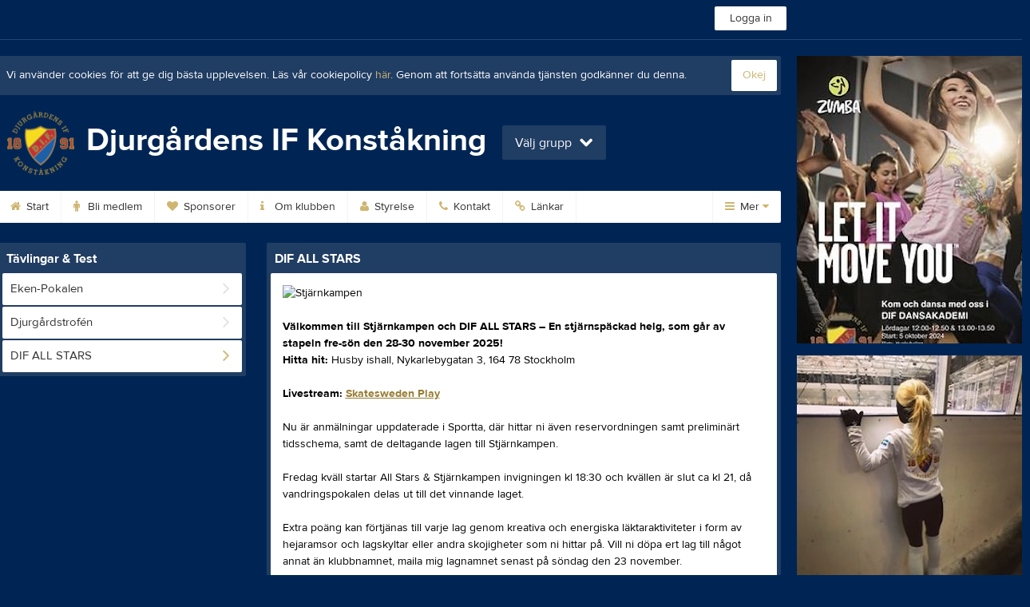

--- FILE ---
content_type: text/html; charset=utf-8
request_url: https://www.difkonstakning.se/Page/443475
body_size: 18640
content:


<!DOCTYPE html>
<!--[if lt IE 9]><html class="no-js oldie"> <![endif]-->
<!--[if IE 9]><html class="no-js ie9"> <![endif]-->
<!--[if gt IE 9]><!-->
<html class="no-js" lang="sv">
<!--<![endif]-->
<head>
    <meta charset="utf-8">
    <meta http-equiv="X-UA-Compatible" content="IE=edge">
    <title>DIF ALL STARS | Djurg&#229;rdens IF Konst&#229;kning</title>
    <meta name="description" content="Djurgårdens IF Konståkning är en idrottsförening för konståkning. Hos oss kan du lära dig åka skridskor och konståkning. Vi erbjuder träning för barn och ungdomar från skridskoskola till Tävlingselit.">
        <meta name="viewport" content="width=1280" />

        <link rel="canonical" href="" />

<!-- Google Tag Manager -->
<script>(function(w,d,s,l,i){w[l]=w[l]||[];w[l].push({'gtm.start':
new Date().getTime(),event:'gtm.js'});var f=d.getElementsByTagName(s)[0],
j=d.createElement(s),dl=l!='dataLayer'?'&l='+l:'';j.async=true;j.src=
'https://www.googletagmanager.com/gtm.js?id='+i+dl;f.parentNode.insertBefore(j,f);
})(window,document,'script','dataLayer','GTM-TVPRTXN');</script>
<!-- End Google Tag Manager -->


<script>
    window.dataLayer = window.dataLayer || [];
    window.dataLayer.push({
        'tracking_path': '/site/sitepage',
        'site_type': 'Club',
        'site_version': 'Gold',
        'site_id': '154336',
        'site_name': 'Djurgårdens IF Konståkning',
        'custom_domain': true,
        'site_user_role': 'Okänd',
        'site_county': 'Stockholms län',
        'site_municipality': 'Stockholms Kommun',
        'site_age': '',
        'site_has_ads': false,

        'club_id': '67921',
        'club_name': 'Djurgårdens IF Konståkning',

        'user_id': '0',
        'user_age': '0',
        'user_logged_in': false,
        'user_has_premium': false,
        'user_is_admin': false,
        'user_is_siteadmin': false,
        'user_is_clubadmin': false,

        'native_partner': '',
        'native_slug': '',

        'event': 'page_view'
    });
</script>

    <!-- Log -->
    <script type="text/javascript">
        var logging = {
            add: function (logData) { this.steps.push(new this.item(logData)); },
            item: function (data) { this.type = data[0]; this.value = data[1]; this.time_ms = new Date().getMilliseconds(); },
            print: function () {
                if (this.steps.length) {
                    if (console.table) { console.table(this.steps); }
                    else { for (var j = 0; j < this.steps.length; j++) { console.log(this.steps[j]); } }
                } else { console.warn('No logging of ads'); }
            },
            steps: []
        };
    </script>

    <!-- DNS-prefetch -->
    <link rel="dns-prefetch" href="https://api.laget.se/" />

    <!-- Fonts -->
    <link rel="preload" as="font" href="https://g-content.laget.se/Public/Font/fontawesome-webfont.woff?v=3.2.1" type="font/woff2" crossorigin />


<style type="text/css">
	@font-face {
	  font-family: 'ProximaNova';
	  src: url('https://g-content.laget.se/Public/Font/2C6B48_7_0.eot');
	  src: url('https://g-content.laget.se/Public/Font/2C6B48_7_0.eot?#iefix') format('embedded-opentype'),
	       url('https://g-content.laget.se/Public/Font/2C6B48_7_0.woff2') format('woff2'),
	       url('https://g-content.laget.se/Public/Font/2C6B48_7_0.woff') format('woff'),
	       url('https://g-content.laget.se/Public/Font/2C6B48_7_0.ttf') format('truetype');
      font-weight: normal;
	  font-style: normal;
	  font-display: fallback;
	}
	@font-face {
	  font-family: 'ProximaNova';
	  src: url('https://g-content.laget.se/Public/Font/2C6B48_8_0.eot');
	  src: url('https://g-content.laget.se/Public/Font/2C6B48_8_0.eot?#iefix') format('embedded-opentype'),
	       url('https://g-content.laget.se/Public/Font/2C6B48_8_0.woff2') format('woff2'),
	       url('https://g-content.laget.se/Public/Font/2C6B48_8_0.woff') format('woff'),
	       url('https://g-content.laget.se/Public/Font/2C6B48_8_0.ttf') format('truetype');
      font-weight: bold;
	  font-style: normal;
	  font-display: fallback;
	}
	@font-face {
		font-family: 'lagetse-sporticons';
		src: url(https://g-content.laget.se/Public/Font/lagetse-sporticons.eot?-ii95m0);
		src: url(https://g-content.laget.se/Public/Font/lagetse-sporticons.eot?#iefix-ii95m0) format('embedded-opentype'),
				 url(https://g-content.laget.se/Public/Font/lagetse-sporticons.woff?-ii95m0) format('woff'),
				 url(https://g-content.laget.se/Public/Font/lagetse-sporticons.ttf?-ii95m0) format('truetype'),
				 url(https://g-content.laget.se/Public/Font/lagetse-sporticons.svg?-ii95m0#lagetse-sporticons) format('svg');
		font-weight: normal;
		font-style: normal;
	}
	@font-face {
		font-family: 'FontAwesome';
		src: url(https://g-content.laget.se/Public/Font/fontawesome-webfont.eot?v=3.2.1);
		src: url(https://g-content.laget.se/Public/Font/fontawesome-webfont.eot?#iefix&amp;v=3.2.1) format('embedded-opentype'),
				 url(https://g-content.laget.se/Public/Font/fontawesome-webfont.woff?v=3.2.1) format('woff'),
				 url(https://g-content.laget.se/Public/Font/fontawesome-webfont.ttf?v=3.2.1) format('truetype'),
				 url(https://g-content.laget.se/Public/Font/fontawesome-webfont.svg#fontawesomeregular?v=3.2.1) format('svg');
		font-weight: normal;
		font-style: normal;
	}
</style>
    <!-- Stylesheets -->
    <!--[if lte IE 9]>
        <link rel="stylesheet" href="https://g-content.laget.se/Public/Css/site-blessed-blessed1-87d8c1d990.css">
        <link rel="stylesheet" href="https://g-content.laget.se/Public/Css/site-blessed-2304e6bde9.css">
    <![endif]-->
    <!--[if gt IE 9]><!-->
    <link rel="stylesheet" href="https://g-content.laget.se/Public/Css/site-3f9f4ea073.css">


<!-- App Settings -->
<meta name="apple-mobile-web-app-capable" content="yes">
<meta name="apple-mobile-web-app-status-bar-style" content="black">
<meta name="apple-mobile-web-app-title" content="Djurg&#229;rdens IF Konst&#229;kning">
<meta name="format-detection" content="telephone=no">

<!-- App Icons -->
<link rel="apple-touch-icon" href="https://az729104.cdn.laget.se/emblem_10289097.png;width=462;height=462;paddingWidth=25;bgColor=002554;mode=pad;scale=both;anchor=middlecenter" />
<link rel="apple-touch-icon" sizes="72x72" href="https://az729104.cdn.laget.se/emblem_10289097.png;width=58;height=58;paddingWidth=7;bgColor=002554;mode=pad;scale=both;anchor=middlecenter" />
<link rel="apple-touch-icon" sizes="114x114" href="https://az729104.cdn.laget.se/emblem_10289097.png;width=84;height=84;paddingWidth=15;bgColor=002554;mode=pad;scale=both;anchor=middlecenter" />

<!--Ms application -->
<meta name="msapplication-TileColor" content="002554">
<meta name="msapplication-square150x150logo" content="https://az729104.cdn.laget.se/emblem_10289097.png;width=120;height=120;paddingWidth=15;bgColor=002554;mode=pad;scale=both;anchor=middlecenter">
<meta name="msapplication-square310x310logo" content="https://az729104.cdn.laget.se/emblem_10289097.png;width=270;height=270;paddingWidth=20;bgColor=002554;mode=pad;scale=both;anchor=middlecenter">
<meta name="msapplication-square70x70logo" content="https://az729104.cdn.laget.se/emblem_10289097.png;width=56;height=56;paddingWidth=7;bgColor=002554;mode=pad;scale=both;anchor=middlecenter">
<meta name="msapplication-TileImage" content="https://az729104.cdn.laget.se/emblem_10289097.png;width=84;height=84;paddingWidth=15;bgColor=002554;mode=pad;scale=both;anchor=middlecenter"><!-- Facebook Pixel Code -->
<script>
    !function (f, b, e, v, n, t, s) {
        if (f.fbq) return; n = f.fbq = function () {
            n.callMethod ?
            n.callMethod.apply(n, arguments) : n.queue.push(arguments)
        };
        if (!f._fbq) f._fbq = n; n.push = n; n.loaded = !0; n.version = '2.0';
        n.queue = []; t = b.createElement(e); t.async = !0;
        t.src = v; s = b.getElementsByTagName(e)[0];
        s.parentNode.insertBefore(t, s)
    }(window, document, 'script', 'https://connect.facebook.net/en_US/fbevents.js');
</script>
<noscript>
    </noscript>
<!-- End Facebook Pixel Code --><link rel="shortcut icon" href="https://az729104.cdn.laget.se/emblem_10289097.png;width=480;height=480;paddingWidth=16;mode=pad;scale=both;anchor=middlecenter"><script>
    var laget = {"config":{"pathToContent":"//g-content.laget.se/","topDomain":"laget.se","facebookAppId":"596040907085228","cookieDomain":".laget.se","adyen":{"clientKey":"live_NVO6FDCAH5A2JCHR7JPVWN4SLMHMRAYF"},"pss":{"api":"https://pss-api.laget.se/api"}},"site":{"id":154336,"name":"Djurgårdens IF Konståkning","registered":"2022-09-12","sport":"","sportId":null,"county":"Stockholms län","delete_status":0,"version":"Gold","type":"Club","part_of_site":"Site","is_mobile_view":false,"url_name":"difkonstakning","url_full":"//www.difkonstakning.se/","social_media":{"instagram":{"username":"dif_konstakning","hashtag":null,"feed_for_username":true,"feed_for_hashtag":false}},"domain":"difkonstakning.se"},"user":{"is_loggedin":false},"appMetadata":{"is_releasemode":true},"isMobile":false,"isAppRequest":false,"features":{"associationRegister":true},"components":{},"language":{"Name":"laget.se","DefaultLanguage":"sv","CountryCode":752,"Uri":"https://www.laget.se","Domain":"laget.se","DefaultCurrencyCode":{"Code":"SEK","Number":752},"ZendeskLanguage":"sv"},"urls":{"img":"https://laget001.blob.core.windows.net","cdn":"https://az316141.cdn.laget.se","image":"https://az729104.cdn.laget.se","api":"https://api.laget.se/","clublogo":"https://az729104.cdn.laget.se/emblem_","cookieDomain":".laget.se","adminUrl":"https://admin.laget.se/","authUrl":"https://auth.laget.se/","domainUrl":"https://www.difkonstakning.se","publicSite":"https://www.laget.se/","securePublicSite":"https://www.laget.se/"}}
    if (top.location !== self.location) top.location = self.location.href;
</script>




    




<style type="text/css" media="screen">
    html{
      background-color: #002554;
    }
      
      .backgroundImage {
        background-color: #002554;
        background-image: url(https://az316141.cdn.laget.se/11765764.jpeg);
       }
      



    a {
        color: #cfb571;
	}
    a:hover { /* Helst lite mörkare på hover */
        color: #C0A662;
    }

    /* Color 1 */
    .color1Text, a:hover .color1Text--outerHover, .color1Text--hover:hover, .is-active .color1Text--outerActive {
        color: #cfb571 !important;
    }
    .color1Background {
        background-color: #cfb571 !important;
    }
    .color1Background--hover {
        background-color: #cfb571 !important;
    }
    .color1Background--hover:hover {
        background-color: #C0A662 !important;
    }

    /* Color 2 */
    .color2Text, a:hover .color2Text--outerHover, .color2Text--hover:hover, .is-active .color2Text--outerActive {
        color: #cfb571 !important;
    }
    .color2Background {
        background-color: #cfb571 !important;
    }
    .color2Background--hover {
        background-color: #cfb571 !important;
    }
    .color2Background--hover:hover {
        background-color: #C0A662 !important;
    }

    /* Color 2 - exeption for userbar */
    .header .color2Text, .header .color2Text--outerHover, .header .is-active .color2Text--outerActive {
        color: #ccc !important;
    }

    /* Color 3 */
    .color3Text, a:hover .color3Text--outerHover, .color3Text--hover:hover, .is-active .color3Text--outerActive {
        color: #cfb571 !important;
    }
    .color3Background {
        background-color: #cfb571 !important;
    }

    .color3Background--hover {
        background-color: #cfb571 !important;
    }
    .color3Background--hover:hover {
        background-color: #C0A662 !important;
    }

    .link-color a {
        color: #987C33;
    }

    .link-color--underline a {
        color: #987C33;
        text-decoration: underline;
    }

    .link-color a:hover {
        color: #5E4D1F;
    }

    .link-color--underline a:hover {
        color: #5E4D1F;
        text-decoration: underline !important;
    }

    .checkbox--teamcolor {
        background-color: #cfb571;
      border-color: #cfb571;
    }

    .checkbox--teamcolor.checked {
        background-color: #cfb571;
    }

    .fallbackImage {
        background-image: url('https://g-content.laget.se/Public/Images/fallback.png');
        background-color: #cfb571;
    }


</style><!-- Scripts for relevant/execute media -->
<script async src="https://securepubads.g.doubleclick.net/tag/js/gpt.js"></script>
<script async src="https://executemedia-cdn.relevant-digital.com/static/tags/65c0e772aad9e4ba01d6dddc.js"></script>
<script>
    window.googletag = window.googletag || { cmd: [] };

    function getCookie(cname) {
        var name = cname + '=';
        var ca = document.cookie.split(';');
        for (var i = 0; i < ca.length; i++) {
            var c = ca[i];
            while (c.charAt(0) == ' ') {
                c = c.substring(1);
            }
            if (c.indexOf(name) == 0) {
                return c.substring(name.length, c.length);
            }
        }
        return false;
    }

    var typeOfAds = parseInt(getCookie('typeOfAds'));
    var requestNonPersonalizedAds = (typeOfAds === 1) ? true : false;

    if (typeof __tcfapi == 'undefined') {
        requestNonPersonalizedAds = true;
        typeOfAds = 1;
    }

    googletag.cmd.push(function () {
        googletag.pubads()
            .setTargeting("Sport", "")
            .setTargeting("Age", "")
            .setTargeting("Gender", "")
            .setTargeting("Community", "180")
            .setTargeting("County", "1")
            .setTargeting("Country", "SE")
            .setTargeting("SiteType", "3")
            .setTargeting("ClubName", "Djurgårdens IF Konståkning")
            .setTargeting("UserCat", "0")
            .setTargeting("UserGender", "")
            .setTargeting("Page", "SitePage")
            .setTargeting("IsInApp", "false");
        googletag.pubads().enableSingleRequest();
        googletag.pubads().setCentering(true);
        googletag.pubads().setPrivacySettings({ nonPersonalizedAds: requestNonPersonalizedAds });
    });

    (function loadAds() {
        window.relevantDigital = window.relevantDigital || {};
        relevantDigital.cmd = relevantDigital.cmd || [];
        relevantDigital.cmd.push(function () {
            relevantDigital.loadPrebid({
                googletagCalls: {
                    defineSlot: function (adUnitPath, size, divId) {
                        return googletag.defineSlot(adUnitPath, size, divId);
                    },
                    refresh: function (slot) {
                        return googletag.pubads().refresh(slot);
                    }
                },
                configId: '65c0efd867db621c7ed6dde6', //Id of fake Programmatic configuration
                manageAdserver: true, //use relevant yield to deliver GAM paths
                collapseEmptyDivs: true,
                collapseBeforeAdFetch: false,
                noGpt: true, //set to true when gpt is present on page.
                allowedDivIds: null, // set to an array to only load certain <div>s, example - ["divId1", "divId2"]
                noSlotReload: false,
                delayedAdserverLoading: true, //start auction before gpt = speed.
            });
        });
    })();
</script>
<!-- End Scripts for relevant media -->

    <script src="https://g-content.laget.se/Public/Scripts/vendor/lazysizes.min.js" async></script>
    <script>
        //lazy load for background images:
        document.addEventListener('lazybeforeunveil', function (e) {
            var bg = e.target.getAttribute('data-bg');
            if (bg) {
                e.target.style.backgroundImage = 'url(' + bg + ')';
            }
        });
    </script>


    <meta property="og:title" content="DIF ALL STARS">
    <meta property="og:type" content="article">
    <meta property="og:url" content="https://www.difkonstakning.se/Page/443475">
    <meta property="og:site_name" content="Djurg&#229;rdens IF Konst&#229;kning">
    <meta property="og:description" content="V&#228;lkommen till Stj&#228;rnkampen och DIF ALL STARS – En stj&#228;rnsp&#228;ckad helg, som g&#229;r av stapeln fre-s&#246;n den 28-30 november 2025! Hitta hit: Husby ishall, Nykarlebygatan 3, 164 78 StockholmLivestream: Skatesweden Play Nu &#228;r anm&#228;lningar uppdaterade i Sportta, d&#228;r hittar ni &#228;ven reservordningen samt prelimin&#228;rt tidsschema, samt de deltagande lagen till Stj&#228;rnkampen.&#160;Fredag kv&#228;ll startar All Stars &amp; Stj&#228;rnkampen invigningen kl 18:30 och kv&#228;llen &#228;r slut ca kl 21, d&#229; vandringspokalen delas ut till det vinnande laget.&#160;Extra po&#228;ng kan f&#246;rtj&#228;nas till varje lag genom kreativa och energiska l&#228;ktaraktiviteter i form av hejaramsor och lagskyltar eller andra skojigheter som ni hittar p&#229;. Vill ni d&#246;pa ert lag till n&#229;got annat &#228;n klubbnamnet, maila mig lagnamnet senast p&#229; s&#246;ndag den 23 november.&#160;Fredagen den 28 november kl. 18:15–21:30 bjuder Djurg&#229;rdens IF Konst&#229;kning in till Stj&#228;rnkampen – en gl&#228;djefylld lagt&#228;vling d&#228;r det g&#228;ller att tillsammans som lag samla flest stj&#228;rnor.V&#229;ra stj&#228;rndomare, Alexander Majorov och Anita &#214;stlund, sprider b&#229;de energi och inspiration n&#228;r de guidar oss genom kv&#228;llen och sprider stj&#228;rnglans till b&#229;de deltagare och publik.Det lag som samlar flest stj&#228;rnor under kv&#228;llen vinner – och tar hem vandringspokalen!Information:•	Ett lag ska best&#229; av minst 4 deltagare.•	Antalet lag beror p&#229; hur m&#229;nga f&#246;reningar och &#229;kare som anm&#228;ler sig.•	Vid m&#229;nga deltagare f&#246;rdelas platserna mellan de anm&#228;lda f&#246;reningarna och reservlista uppr&#228;ttas.Stj&#228;rnkampen handlar inte bara om att t&#228;vla – utan om att vara delaktig i den gemenskap och gl&#228;dje som konst&#229;kning skapar och st&#229;r f&#246;r och heja p&#229; varandra! Tillsammans sprider vi stj&#228;rnglans p&#229; och utanf&#246;r isen och vi vill lyfta fram m&#229;ngfald, konst&#229;kningsgl&#228;dje och v&#229;r mission att konst&#229;kning &#228;r f&#246;r alla.Under samma helg, l&#246;rdag till s&#246;ndag, g&#229;r &#228;ven DIF ALL STARS, system 2-t&#228;vling, av stapeln.Anm&#228;lan &#228;r nu st&#228;ngd och t&#228;vlingen &#228;r full. Endast prioriterade klasser kommer att kunna starta under helgen och inom dessa meddelar vi under helgen vilka som har f&#229;tt plats och vilka som blir reserv. Vi utkommer med deltagarlista samt prelimin&#228;rt schema n&#229;gon g&#229;ng under helgen 15-16 november. Vi ser fram emot en helg fylld med laganda, gl&#228;dje och massor av glittrande stj&#228;rnor - V&#228;lkommen till Stj&#228;rnkampen och DIF ALL STARS 2025!Mer information om Stj&#228;rnkampen h&#228;r.Viktig information: Det &#228;r inte till&#229;tet att ta med v&#228;skor som &#228;r st&#246;rre &#228;n 40x40x20cm (h&#246;jd x bredd x djup) in p&#229; den offentliga tillst&#228;llningen. V&#228;skor som &#228;r till&#229;tna ska kontrolleras innan bes&#246;karen g&#229;r in p&#229; tillst&#228;llningen.&#197;karna f&#229;r medta v&#228;ska med utrustning in i omkl&#228;dningsrummet men inte upp p&#229; l&#228;ktaren.PROGRAMFredag 28 nov18.15-21.00 Stj&#228;rnkampenL&#246;rdag 29 nov9.00 T&#228;vlingar12:10 ca Uppvisning &#197;kare fr&#229;n Djurg&#229;rdens IF Konst&#229;kning: 1. Maral2. Michelle&#197;kare fr&#229;n Skating &amp; Dance Academy:1. Sofia Palmqvist2. Ester Norlander3. Lilly Norlander13.00-18.00 T&#228;vlingarS&#246;ndag 30 nov9.00 T&#228;vlingar12:25 UppvisningDIF Konst&#229;knings &#229;kare: Alice LiNacka TK &#229;kare:Team Crystal (basic novice)Team Caprice (advanced novice)13.00-17.00 T&#228;vlingarVarmt v&#228;lkomna alla deltagare, tr&#228;nare och st&#246;ttande f&#246;r&#228;ldrar, sl&#228;kt och v&#228;nner att komma till Husby ishall och v&#228;rma er och heja p&#229; &#229;karna till en god fika!INSTAGRAM: F&#246;lj t&#228;vlingarna via hashtagg #difallstars p&#229; instagram dif_konstakning Vi tackar v&#229;ra partners: Gudrun Sj&#246;d&#233;nHygiene of Sweden, Loop Sport, Monkids, Ioaku, Indy BeautyMore Print AB, Stockholm Stad, Stockholms Konst&#229;kningsf&#246;rbund, Svenska Konst&#229;kningsf&#246;rbundet.">
    <meta property="og:image" content="https://az729104.cdn.laget.se/emblem_10289097.png;width=1170;height=600;paddingWidth=15;bgColor=002554;mode=pad;scale=both;anchor=middlecenter" />
    
    

    <script>var AC_FL_RunContent = 0;</script>
</head>



<body class="becks gold has-sidebar not-member has-followPush site-dark has-becksTour">
<!-- Google Tag Manager (noscript) -->
<noscript>
    <iframe src="https://www.googletagmanager.com/ns.html?id=GTM-TVPRTXN"
            height="0" width="0" style="display:none;visibility:hidden"></iframe>
</noscript>
<!-- End Google Tag Manager (noscript) -->


        <div class="backgroundImage"></div>


<div class="header">

<div class="header-login">
    <div class="userbar">
        <div class="userbar__outer">
            <div class="userbar__container">
                <a class="float--left userbar__logo hidden--mobile" href="https://www.laget.se/">
                    <img height="32" src="https://az729104.cdn.laget.se/laget-logo.png;height=32;mode=max;scale=both;anchor=middlecenter" srcset="https://az729104.cdn.laget.se/laget-logo.png;height=64;mode=max;scale=both;anchor=middlecenter" />
                </a>
                <img class="userbar__logo--shield js-userbar-item" height="32" src="https://az729104.cdn.laget.se/laget-shield.png;height=32;mode=max;scale=both;anchor=middlecenter" srcset="https://az729104.cdn.laget.se/laget-shield.png;height=64;mode=max;scale=both;anchor=middlecenter" />
                <div class="loginForm">
                    <a class="loginForm__submit js-loginoverlay-btn">
                        <span class="loginForm__submitText">Logga in</span>
                    </a>
                </div>
            </div>
        </div>
    </div>
</div>
</div>


<div id="popover-follow" class="modalWhite padding--extra laget-popover" laget-popover-position="center" laget-popover-userscrollwrapper="true">
    <div class="modalWhite__header marginTop">
        <a class="modalWhite__close text--muted" laget-popover-close>Avbryt</a>
        <div>
            <div class="clubLogo normal" style="height: 80px; width:80px;margin:auto;"><div class="clubLogoHelper" style="background-image: url(https://az729104.cdn.laget.se/emblem_10289097.png;width=80;height=80;mode=max;scale=both;anchor=middlecenter);"></div></div><div class="clubLogo retina" style="height: 80px; width:80px;margin:auto;"><div class="clubLogoHelper" style="background-image: url(https://az729104.cdn.laget.se/emblem_10289097.png;width=160;height=160;mode=max;scale=both;anchor=middlecenter);"></div></div>
        </div>
    </div>
    <div id="js-followPush-step-1" class="modalWhite__content align--center">
        <div class="marginBottom--large">
            <div class="modalWhite__title color1Text">Börja följ</div>
            <p class="modalWhite__subTitle text--muted">Fyll i din e-postadress för gratis uppdateringar om <span class='text--noWrap'>Djurg&#229;rdens IF Konst&#229;kning</span></p>
        </div>
        <div class="maxWidth--300 js-followPush-emailInputContainer">
            <label class="form__label">E-post</label>
            <input class="form__input js-followPush-emailInput" type="email" placeholder="Ex. emma.nilsson@gmail.com" laget-validation-required />
            <a class="button color1Background--hover marginTop--large marginBottom--medium" onclick="laget.components.followPusher.tryFollowCurrentSite();">Följ</a>
        </div>
    </div>
    <div id="js-followPush-step-2" class="modalWhite__content align--center is-hidden">
        <div class="marginBottom--large">
            <div class="modalWhite__title color1Text">Följer redan</div>
            <p class="modalWhite__subTitle text--muted">Du är redan följare. Får du inga mejl kan du redigera dina Notisinställningar under Mina uppgifter.</p>
        </div>
        <a class="button--large color1Background--hover" laget-popover-close>Okej</a>
    </div>
    <div id="js-followPush-step-3" class="modalWhite__content align--center is-hidden">
        <div class="marginBottom--large">
            <div class="modalWhite__title color1Text">Nästan klart</div>
            <p class="modalWhite__subTitle text--muted">Klicka på bekräftelselänken i det mejl vi skickat dig för att börja ta emot uppdateringar från Djurg&#229;rdens IF Konst&#229;kning.</p>
        </div>
        <a class="button--large color1Background--hover marginBottom--large" laget-popover-close>Stäng</a>
    </div>
</div>
<div class="stickyFollow">
    <div class="stickyFollow__inner">
        <div class="stickyFollow__contentHolder">
            <span class="stickyFollow__clubLogo">
                <div class="clubLogo normal" style="height: 28px; width:28px;margin:auto;"><div class="clubLogoHelper" style="background-image: url(https://az729104.cdn.laget.se/emblem_10289097.png;width=28;height=28;mode=max;scale=both;anchor=middlecenter);"></div></div><div class="clubLogo retina" style="height: 28px; width:28px;margin:auto;"><div class="clubLogoHelper" style="background-image: url(https://az729104.cdn.laget.se/emblem_10289097.png;width=56;height=56;mode=max;scale=both;anchor=middlecenter);"></div></div>
            </span>
            <div class="stickyFollow__textWrapper">
                <p class="text--bold stickyFollow__name color1Text">Djurg&#229;rdens IF Konst&#229;kning</p>
                <span class="text--muted stickyFollow__text">Följ oss för uppdateringar</span>
            </div>
        </div>
        <div class="stickyFollow__button color1Background--hover js-followPush-button" onclick="laget.components.followPusher.tryFollowCurrentSite();">Följ</div>
        <div class="stickyFollow__button color1Background--hover js-followPush-isFollowingButton is-hidden">Följer</div>
    </div>
</div>



    





<div class="container-layout ">
    <div class="container">
    <div class="cookiePush box padding--slim">
        <div class="cookiePush__inner">
            <p class="cookiePush__text float--left">Vi använder cookies för att ge dig bästa upplevelsen. Läs vår cookiepolicy <a href='/Cookies.html'>här</a>. Genom att fortsätta använda tjänsten godkänner du denna.</p>
            <div id="js-acceptCookies-button" class="button--medium cookiePush__button color1Text">Okej</div>
        </div>
    </div>

    <style>
        .sef-topbar-widget {
            margin-top: 20px;
        }
    </style>






<div class="siteName">
    <div class="siteName__inner">
        <div id="js-becksTour-emblem" class="siteName__emblem"><div class="clubLogo normal" style="height: 80px; width:95px;margin:auto;"><div class="clubLogoHelper" style="background-image: url(https://az729104.cdn.laget.se/emblem_10289097.png;width=95;height=80;mode=max;scale=both;anchor=middlecenter);"></div></div><div class="clubLogo retina" style="height: 80px; width:95px;margin:auto;"><div class="clubLogoHelper" style="background-image: url(https://az729104.cdn.laget.se/emblem_10289097.png;width=190;height=160;mode=max;scale=both;anchor=middlecenter);"></div></div></div>
        
        <div class="siteName__titleWrapper">
            <div class="siteName__title">
                <span class="siteName__titleInner squishy__header">
                    Djurg&#229;rdens IF Konst&#229;kning
                </span>
            </div>
        </div>

        
    </div>

    


<div class=siteName__teamPicker>
        <div id="js-header-teamsbutton" laget-popover-trigger='#popover-teams' class="teamsPopover__button has-teamPicker" onclick="_gaq.push(['_trackEvent', 'Team picker', 'Open', 'Has more teams']);">
                <small class="teamsPopover__buttonText">Välj grupp</small>
            <i class="icon-chevron-down"></i>
        </div>
</div>
        <div class="siteName__upcoming hidden--mobile" id="js-header-upcoming">

        </div>
</div>

<div class="teamsPopover laget-popover" id="popover-teams" laget-popover-sticky="false">
    <div laget-popover-arrow></div>
    <div class="teamsPopover__container">


        <div class="teamsPopover__header clearfix">
            <div class="teamsPopover__emblem"><div class="clubLogo normal" style="height: 60px; width:60px;margin:auto;"><div class="clubLogoHelper" style="background-image: url(https://az729104.cdn.laget.se/emblem_10289097.png;width=60;height=60;mode=max;scale=both;anchor=middlecenter);"></div></div><div class="clubLogo retina" style="height: 60px; width:60px;margin:auto;"><div class="clubLogoHelper" style="background-image: url(https://az729104.cdn.laget.se/emblem_10289097.png;width=120;height=120;mode=max;scale=both;anchor=middlecenter);"></div></div></div>
            <div class="teamsPopover__name">
                <span class="teamsPopover__nameInner color1Text squishy__teamspopover">Djurg&#229;rdens IF Konst&#229;kning</span>
            </div>
        </div>

        <ul class="teamsPopover__list">
                <li class="teamsPopover__itemOuter">

                    <a class="teamsPopover__itemInner" href="https://www.laget.se/difkonstakning">
                        <span class="teamsPopover__icon--house color2Text"><i class="icon-home"></i></span>
                        <div class="teamsPopover__textOuter">
                            <div class="teamsPopover__textInner">
                                <span class="label teamsPopover__number float--right">Klubbsida</span>
                                <span class="teamsPopover__title color1Text">Djurg&#229;rdens IF Konst&#229;kning</span>
                            </div>
                        </div>
                    </a>
                </li>

                    <li class="teamsPopover__itemOuter">
                    </li>
                    <li class="teamsPopover__itemOuter">
                            <a class="teamsPopover__itemInner" data-latoggle-trigger="#96631">
                                <span class="teamsPopover__icon--group">Visa <i class="icon-chevron-down"></i></span>
                                <div class="teamsPopover__textOuter">
                                    <div class="teamsPopover__textInner">
                                        <span class="label teamsPopover__number float--right">17 sidor</span>
                                        <span class="teamsPopover__title color1Text">Forts&#228;ttning</span>
                                    </div>
                                </div>
                            </a>
                            <ul id="96631" class="popoverList--accordion">
                                    <li class="teamsPopover__listItemOuter">
                                        <a class="teamsPopover__listItemInner color1Text--hover" href="https://www.laget.se/difkonstakning-Konstakning-Elit2526">
                                            <span class="teamsPopover__listItemIcon"><i class="icon-angle-right "></i></span>
                                            <span class="popoverList__teamName">Elit 25/26</span>
                                        </a>
                                    </li>
                                    <li class="teamsPopover__listItemOuter">
                                        <a class="teamsPopover__listItemInner color1Text--hover" href="https://www.laget.se/difkonstakning-Konstakning-AN12526">
                                            <span class="teamsPopover__listItemIcon"><i class="icon-angle-right "></i></span>
                                            <span class="popoverList__teamName">AN1 25/26</span>
                                        </a>
                                    </li>
                                    <li class="teamsPopover__listItemOuter">
                                        <a class="teamsPopover__listItemInner color1Text--hover" href="https://www.laget.se/difkonstakning-Konstakning-AN22526">
                                            <span class="teamsPopover__listItemIcon"><i class="icon-angle-right "></i></span>
                                            <span class="popoverList__teamName">AN2 25/26</span>
                                        </a>
                                    </li>
                                    <li class="teamsPopover__listItemOuter">
                                        <a class="teamsPopover__listItemInner color1Text--hover" href="https://www.laget.se/difkonstakning-Konstakning-AN2526">
                                            <span class="teamsPopover__listItemIcon"><i class="icon-angle-right "></i></span>
                                            <span class="popoverList__teamName">AN 25/26</span>
                                        </a>
                                    </li>
                                    <li class="teamsPopover__listItemOuter">
                                        <a class="teamsPopover__listItemInner color1Text--hover" href="https://www.laget.se/difkonstakning-Konstakning-IN1">
                                            <span class="teamsPopover__listItemIcon"><i class="icon-angle-right "></i></span>
                                            <span class="popoverList__teamName">IN1 25/26</span>
                                        </a>
                                    </li>
                                    <li class="teamsPopover__listItemOuter">
                                        <a class="teamsPopover__listItemInner color1Text--hover" href="https://www.laget.se/difkonstakning-Konstakning-IN22526">
                                            <span class="teamsPopover__listItemIcon"><i class="icon-angle-right "></i></span>
                                            <span class="popoverList__teamName">IN2 25/26</span>
                                        </a>
                                    </li>
                                    <li class="teamsPopover__listItemOuter">
                                        <a class="teamsPopover__listItemInner color1Text--hover" href="https://www.laget.se/difkonstakning-Konstakning-C12526">
                                            <span class="teamsPopover__listItemIcon"><i class="icon-angle-right "></i></span>
                                            <span class="popoverList__teamName">C1 25/26</span>
                                        </a>
                                    </li>
                                    <li class="teamsPopover__listItemOuter">
                                        <a class="teamsPopover__listItemInner color1Text--hover" href="https://www.laget.se/difkonstakning-Konstakning-Lila2526">
                                            <span class="teamsPopover__listItemIcon"><i class="icon-angle-right "></i></span>
                                            <span class="popoverList__teamName">Lila 25/26</span>
                                        </a>
                                    </li>
                                    <li class="teamsPopover__listItemOuter">
                                        <a class="teamsPopover__listItemInner color1Text--hover" href="https://www.laget.se/difkonstakning-Konstakning-ROD2526">
                                            <span class="teamsPopover__listItemIcon"><i class="icon-angle-right "></i></span>
                                            <span class="popoverList__teamName">R&#214;D 25/26</span>
                                        </a>
                                    </li>
                                    <li class="teamsPopover__listItemOuter">
                                        <a class="teamsPopover__listItemInner color1Text--hover" href="https://www.laget.se/difkonstakning-Konstakning-Gul2526">
                                            <span class="teamsPopover__listItemIcon"><i class="icon-angle-right "></i></span>
                                            <span class="popoverList__teamName">Gul 25/26</span>
                                        </a>
                                    </li>
                                    <li class="teamsPopover__listItemOuter">
                                        <a class="teamsPopover__listItemInner color1Text--hover" href="https://www.laget.se/difkonstakning-Konstakning-Rosa2526">
                                            <span class="teamsPopover__listItemIcon"><i class="icon-angle-right "></i></span>
                                            <span class="popoverList__teamName">Rosa 25/26</span>
                                        </a>
                                    </li>
                                    <li class="teamsPopover__listItemOuter">
                                        <a class="teamsPopover__listItemInner color1Text--hover" href="https://www.laget.se/difkonstakning-Konstakning-Lagergrupp1">
                                            <span class="teamsPopover__listItemIcon"><i class="icon-angle-right "></i></span>
                                            <span class="popoverList__teamName">L&#228;ger grupp 1</span>
                                        </a>
                                    </li>
                                    <li class="teamsPopover__listItemOuter">
                                        <a class="teamsPopover__listItemInner color1Text--hover" href="https://www.laget.se/difkonstakning-Konstakning-Lagergrupp2">
                                            <span class="teamsPopover__listItemIcon"><i class="icon-angle-right "></i></span>
                                            <span class="popoverList__teamName">L&#228;ger grupp 2</span>
                                        </a>
                                    </li>
                                    <li class="teamsPopover__listItemOuter">
                                        <a class="teamsPopover__listItemInner color1Text--hover" href="https://www.laget.se/difkonstakning-Konstakning-Lagergrupp3">
                                            <span class="teamsPopover__listItemIcon"><i class="icon-angle-right "></i></span>
                                            <span class="popoverList__teamName">L&#228;ger grupp 3</span>
                                        </a>
                                    </li>
                                    <li class="teamsPopover__listItemOuter">
                                        <a class="teamsPopover__listItemInner color1Text--hover" href="https://www.laget.se/difkonstakning-Konstakning-Lagergrupp4">
                                            <span class="teamsPopover__listItemIcon"><i class="icon-angle-right "></i></span>
                                            <span class="popoverList__teamName">L&#228;ger grupp 4</span>
                                        </a>
                                    </li>
                                    <li class="teamsPopover__listItemOuter">
                                        <a class="teamsPopover__listItemInner color1Text--hover" href="https://www.laget.se/difkonstakning-Konstakning-Lagergrupp5">
                                            <span class="teamsPopover__listItemIcon"><i class="icon-angle-right "></i></span>
                                            <span class="popoverList__teamName">L&#228;ger grupp 5</span>
                                        </a>
                                    </li>
                                    <li class="teamsPopover__listItemOuter">
                                        <a class="teamsPopover__listItemInner color1Text--hover" href="https://www.laget.se/difkonstakning-Konstakning-Lagergrupp6">
                                            <span class="teamsPopover__listItemIcon"><i class="icon-angle-right "></i></span>
                                            <span class="popoverList__teamName">L&#228;ger grupp 6</span>
                                        </a>
                                    </li>
                            </ul>
                    </li>
                    <li class="teamsPopover__itemOuter">
                            <a class="teamsPopover__itemInner" data-latoggle-trigger="#96641">
                                <span class="teamsPopover__icon--group">Visa <i class="icon-chevron-down"></i></span>
                                <div class="teamsPopover__textOuter">
                                    <div class="teamsPopover__textInner">
                                        <span class="label teamsPopover__number float--right">19 sidor</span>
                                        <span class="teamsPopover__title color1Text">Skridskoskola</span>
                                    </div>
                                </div>
                            </a>
                            <ul id="96641" class="popoverList--accordion">
                                    <li class="teamsPopover__listItemOuter">
                                        <a class="teamsPopover__listItemInner color1Text--hover" href="https://www.laget.se/difkonstakning-Danssport-LilaIN1IN22526">
                                            <span class="teamsPopover__listItemIcon"><i class="icon-angle-right "></i></span>
                                            <span class="popoverList__teamName">Lila IN1 IN2 25/26</span>
                                        </a>
                                    </li>
                                    <li class="teamsPopover__listItemOuter">
                                        <a class="teamsPopover__listItemInner color1Text--hover" href="https://www.laget.se/difkonstakning-Konstakning-SkskHusbyHT-25TorLor">
                                            <span class="teamsPopover__listItemIcon"><i class="icon-angle-right "></i></span>
                                            <span class="popoverList__teamName">Sksk Husby HT-25 Tor / L&#246;r</span>
                                        </a>
                                    </li>
                                    <li class="teamsPopover__listItemOuter">
                                        <a class="teamsPopover__listItemInner color1Text--hover" href="https://www.laget.se/difkonstakning-Konstakning-SkskHusbyHT-25Tisdagar">
                                            <span class="teamsPopover__listItemIcon"><i class="icon-angle-right "></i></span>
                                            <span class="popoverList__teamName">Sksk Husby HT-25 Tisdagar</span>
                                        </a>
                                    </li>
                                    <li class="teamsPopover__listItemOuter">
                                        <a class="teamsPopover__listItemInner color1Text--hover" href="https://www.laget.se/difkonstakning-Konstakning-SkskZinkenHT-25">
                                            <span class="teamsPopover__listItemIcon"><i class="icon-angle-right "></i></span>
                                            <span class="popoverList__teamName">Sksk Zinken HT-25 Tisdag</span>
                                        </a>
                                    </li>
                                    <li class="teamsPopover__listItemOuter">
                                        <a class="teamsPopover__listItemInner color1Text--hover" href="https://www.laget.se/difkonstakning-Konstakning-SkskZinkenHT-25Sondag">
                                            <span class="teamsPopover__listItemIcon"><i class="icon-angle-right "></i></span>
                                            <span class="popoverList__teamName">Sksk Zinken HT-25 S&#246;ndag</span>
                                        </a>
                                    </li>
                                    <li class="teamsPopover__listItemOuter">
                                        <a class="teamsPopover__listItemInner color1Text--hover" href="https://www.laget.se/difkonstakning-Konstakning-ZinkenUngdom2526">
                                            <span class="teamsPopover__listItemIcon"><i class="icon-angle-right "></i></span>
                                            <span class="popoverList__teamName">Zinken Ungdom 25/26</span>
                                        </a>
                                    </li>
                                    <li class="teamsPopover__listItemOuter">
                                        <a class="teamsPopover__listItemInner color1Text--hover" href="https://www.laget.se/difkonstakning-Konstakning-ZinkenFortsattning2526">
                                            <span class="teamsPopover__listItemIcon"><i class="icon-angle-right "></i></span>
                                            <span class="popoverList__teamName">Zinken Forts Vit 25/26</span>
                                        </a>
                                    </li>
                                    <li class="teamsPopover__listItemOuter">
                                        <a class="teamsPopover__listItemInner color1Text--hover" href="https://www.laget.se/difkonstakning-Konstakning-ESN1VT25">
                                            <span class="teamsPopover__listItemIcon"><i class="icon-angle-right "></i></span>
                                            <span class="popoverList__teamName">ESN 1 VT 25</span>
                                        </a>
                                    </li>
                                    <li class="teamsPopover__listItemOuter">
                                        <a class="teamsPopover__listItemInner color1Text--hover" href="https://www.laget.se/difkonstakning-Konstakning-ESN2VT25">
                                            <span class="teamsPopover__listItemIcon"><i class="icon-angle-right "></i></span>
                                            <span class="popoverList__teamName">ESN 2 VT 25</span>
                                        </a>
                                    </li>
                                    <li class="teamsPopover__listItemOuter">
                                        <a class="teamsPopover__listItemInner color1Text--hover" href="https://www.laget.se/difkonstakning-Konstakning-Husby25-1">
                                            <span class="teamsPopover__listItemIcon"><i class="icon-angle-right "></i></span>
                                            <span class="popoverList__teamName">Husby 25-1</span>
                                        </a>
                                    </li>
                                    <li class="teamsPopover__listItemOuter">
                                        <a class="teamsPopover__listItemInner color1Text--hover" href="https://www.laget.se/difkonstakning-Konstakning-Husby25-2">
                                            <span class="teamsPopover__listItemIcon"><i class="icon-angle-right "></i></span>
                                            <span class="popoverList__teamName">Husby 25-2</span>
                                        </a>
                                    </li>
                                    <li class="teamsPopover__listItemOuter">
                                        <a class="teamsPopover__listItemInner color1Text--hover" href="https://www.laget.se/difkonstakning-Konstakning-Husby25-3">
                                            <span class="teamsPopover__listItemIcon"><i class="icon-angle-right "></i></span>
                                            <span class="popoverList__teamName">Husby 25-3</span>
                                        </a>
                                    </li>
                                    <li class="teamsPopover__listItemOuter">
                                        <a class="teamsPopover__listItemInner color1Text--hover" href="https://www.laget.se/difkonstakning-Konstakning-Husby25-4">
                                            <span class="teamsPopover__listItemIcon"><i class="icon-angle-right "></i></span>
                                            <span class="popoverList__teamName">Husby 25-4</span>
                                        </a>
                                    </li>
                                    <li class="teamsPopover__listItemOuter">
                                        <a class="teamsPopover__listItemInner color1Text--hover" href="https://www.laget.se/difkonstakning-Konstakning-Husby25-5">
                                            <span class="teamsPopover__listItemIcon"><i class="icon-angle-right "></i></span>
                                            <span class="popoverList__teamName">Husby 25-5</span>
                                        </a>
                                    </li>
                                    <li class="teamsPopover__listItemOuter">
                                        <a class="teamsPopover__listItemInner color1Text--hover" href="https://www.laget.se/difkonstakning-Konstakning-Husby25-6">
                                            <span class="teamsPopover__listItemIcon"><i class="icon-angle-right "></i></span>
                                            <span class="popoverList__teamName">Husby 25-6</span>
                                        </a>
                                    </li>
                                    <li class="teamsPopover__listItemOuter">
                                        <a class="teamsPopover__listItemInner color1Text--hover" href="https://www.laget.se/difkonstakning-Konstakning-Zinken25-1">
                                            <span class="teamsPopover__listItemIcon"><i class="icon-angle-right "></i></span>
                                            <span class="popoverList__teamName">Zinken 25-1</span>
                                        </a>
                                    </li>
                                    <li class="teamsPopover__listItemOuter">
                                        <a class="teamsPopover__listItemInner color1Text--hover" href="https://www.laget.se/difkonstakning-Konstakning-Zinken25-2">
                                            <span class="teamsPopover__listItemIcon"><i class="icon-angle-right "></i></span>
                                            <span class="popoverList__teamName">Zinken 25-2</span>
                                        </a>
                                    </li>
                                    <li class="teamsPopover__listItemOuter">
                                        <a class="teamsPopover__listItemInner color1Text--hover" href="https://www.laget.se/difkonstakning-Konstakning-Zinken25-3">
                                            <span class="teamsPopover__listItemIcon"><i class="icon-angle-right "></i></span>
                                            <span class="popoverList__teamName">Zinken 25-3</span>
                                        </a>
                                    </li>
                                    <li class="teamsPopover__listItemOuter">
                                        <a class="teamsPopover__listItemInner color1Text--hover" href="https://www.laget.se/difkonstakning-Konstakning-Zinken25-4">
                                            <span class="teamsPopover__listItemIcon"><i class="icon-angle-right "></i></span>
                                            <span class="popoverList__teamName">Zinken 25-4</span>
                                        </a>
                                    </li>
                            </ul>
                    </li>
                    <li class="teamsPopover__itemOuter">
                            <a class="teamsPopover__itemInner" data-latoggle-trigger="#107503">
                                <span class="teamsPopover__icon--group">Visa <i class="icon-chevron-down"></i></span>
                                <div class="teamsPopover__textOuter">
                                    <div class="teamsPopover__textInner">
                                        <span class="label teamsPopover__number float--right">16 sidor</span>
                                        <span class="teamsPopover__title color1Text">Dans</span>
                                    </div>
                                </div>
                            </a>
                            <ul id="107503" class="popoverList--accordion">
                                    <li class="teamsPopover__listItemOuter">
                                        <a class="teamsPopover__listItemInner color1Text--hover" href="https://www.laget.se/difkonstakning-Danssport-LILAIN1IN225">
                                            <span class="teamsPopover__listItemIcon"><i class="icon-angle-right "></i></span>
                                            <span class="popoverList__teamName">LILA IN1 IN2 25</span>
                                        </a>
                                    </li>
                                    <li class="teamsPopover__listItemOuter">
                                        <a class="teamsPopover__listItemInner color1Text--hover" href="https://www.laget.se/difkonstakning-Danssport-AN1AN2IN2C1">
                                            <span class="teamsPopover__listItemIcon"><i class="icon-angle-right "></i></span>
                                            <span class="popoverList__teamName">AN1 AN2 IN2 C1 25/26</span>
                                        </a>
                                    </li>
                                    <li class="teamsPopover__listItemOuter">
                                        <a class="teamsPopover__listItemInner color1Text--hover" href="https://www.laget.se/difkonstakning-Danssport-DANS7-11Lordag">
                                            <span class="teamsPopover__listItemIcon"><i class="icon-angle-right "></i></span>
                                            <span class="popoverList__teamName">DANS 7-11 L&#246;rdag</span>
                                        </a>
                                    </li>
                                    <li class="teamsPopover__listItemOuter">
                                        <a class="teamsPopover__listItemInner color1Text--hover" href="https://www.laget.se/difkonstakning-Danssport-DANS7-11Tisdag">
                                            <span class="teamsPopover__listItemIcon"><i class="icon-angle-right "></i></span>
                                            <span class="popoverList__teamName">DANS 7-11 Tisdag</span>
                                        </a>
                                    </li>
                                    <li class="teamsPopover__listItemOuter">
                                        <a class="teamsPopover__listItemInner color1Text--hover" href="https://www.laget.se/difkonstakning-Danssport-ElitAN1AN2AN">
                                            <span class="teamsPopover__listItemIcon"><i class="icon-angle-right "></i></span>
                                            <span class="popoverList__teamName">Elit AN1 AN2 AN 25/26</span>
                                        </a>
                                    </li>
                                    <li class="teamsPopover__listItemOuter">
                                        <a class="teamsPopover__listItemInner color1Text--hover" href="https://www.laget.se/difkonstakning-Danssport-LILAIN1IN2C1">
                                            <span class="teamsPopover__listItemIcon"><i class="icon-angle-right "></i></span>
                                            <span class="popoverList__teamName">IN1 IN2 C1 25/26</span>
                                        </a>
                                    </li>
                                    <li class="teamsPopover__listItemOuter">
                                        <a class="teamsPopover__listItemInner color1Text--hover" href="https://www.laget.se/difkonstakning-Danssport-C1GulRosa2526">
                                            <span class="teamsPopover__listItemIcon"><i class="icon-angle-right "></i></span>
                                            <span class="popoverList__teamName">C1 Gul Rosa 25/26</span>
                                        </a>
                                    </li>
                                    <li class="teamsPopover__listItemOuter">
                                        <a class="teamsPopover__listItemInner color1Text--hover" href="https://www.laget.se/difkonstakning-Danssport-ZinkenUng2526">
                                            <span class="teamsPopover__listItemIcon"><i class="icon-angle-right "></i></span>
                                            <span class="popoverList__teamName">Zinken Ung 25/26</span>
                                        </a>
                                    </li>
                                    <li class="teamsPopover__listItemOuter">
                                        <a class="teamsPopover__listItemInner color1Text--hover" href="https://www.laget.se/difkonstakning-Danssport-ZinkenVit">
                                            <span class="teamsPopover__listItemIcon"><i class="icon-angle-right "></i></span>
                                            <span class="popoverList__teamName">Zinken Vit 25/26</span>
                                        </a>
                                    </li>
                                    <li class="teamsPopover__listItemOuter">
                                        <a class="teamsPopover__listItemInner color1Text--hover" href="https://www.laget.se/difkonstakning-Danssport-BalettiHusby">
                                            <span class="teamsPopover__listItemIcon"><i class="icon-angle-right "></i></span>
                                            <span class="popoverList__teamName">L&#228;ger gr 1</span>
                                        </a>
                                    </li>
                                    <li class="teamsPopover__listItemOuter">
                                        <a class="teamsPopover__listItemInner color1Text--hover" href="https://www.laget.se/difkonstakning-Danssport-Lagergr2">
                                            <span class="teamsPopover__listItemIcon"><i class="icon-angle-right "></i></span>
                                            <span class="popoverList__teamName">L&#228;ger gr 2</span>
                                        </a>
                                    </li>
                                    <li class="teamsPopover__listItemOuter">
                                        <a class="teamsPopover__listItemInner color1Text--hover" href="https://www.laget.se/difkonstakning-Danssport-RosaGul2425">
                                            <span class="teamsPopover__listItemIcon"><i class="icon-angle-right "></i></span>
                                            <span class="popoverList__teamName">Rosa Gul 24/25</span>
                                        </a>
                                    </li>
                                    <li class="teamsPopover__listItemOuter">
                                        <a class="teamsPopover__listItemInner color1Text--hover" href="https://www.laget.se/difkonstakning-Danssport-ElitAN1AN">
                                            <span class="teamsPopover__listItemIcon"><i class="icon-angle-right "></i></span>
                                            <span class="popoverList__teamName">Elit AN1 AN IN1 Lila</span>
                                        </a>
                                    </li>
                                    <li class="teamsPopover__listItemOuter">
                                        <a class="teamsPopover__listItemInner color1Text--hover" href="https://www.laget.se/difkonstakning-Danssport-AN2IN2IN1C1">
                                            <span class="teamsPopover__listItemIcon"><i class="icon-angle-right "></i></span>
                                            <span class="popoverList__teamName">AN2 IN2 IN1 C1 Lila</span>
                                        </a>
                                    </li>
                                    <li class="teamsPopover__listItemOuter">
                                        <a class="teamsPopover__listItemInner color1Text--hover" href="https://www.laget.se/difkonstakning-Danssport-LilaIN1">
                                            <span class="teamsPopover__listItemIcon"><i class="icon-angle-right "></i></span>
                                            <span class="popoverList__teamName">Lila IN1 C1</span>
                                        </a>
                                    </li>
                                    <li class="teamsPopover__listItemOuter">
                                        <a class="teamsPopover__listItemInner color1Text--hover" href="https://www.laget.se/difkonstakning-Danssport-Stretch">
                                            <span class="teamsPopover__listItemIcon"><i class="icon-angle-right "></i></span>
                                            <span class="popoverList__teamName">Stretch </span>
                                        </a>
                                    </li>
                            </ul>
                    </li>
        </ul>
    </div>
</div>

<div id="js-becksTour-menu" class="row">
    <div class="pageMenu">
        <ul class="pageMenu__list laget-popover laget-popover__static" laget-popover-position="static" laget-popover-donotmove="true">
            <li class="pageMenu__item--emblem site">
                <div class="pageMenu__emblem"><div class="clubLogo normal" style="height: 24px; width:24px;margin:auto;"><div class="clubLogoHelper" style="background-image: url(https://az729104.cdn.laget.se/emblem_10289097.png;width=24;height=24;mode=max;scale=both;anchor=middlecenter);"></div></div><div class="clubLogo retina" style="height: 24px; width:24px;margin:auto;"><div class="clubLogoHelper" style="background-image: url(https://az729104.cdn.laget.se/emblem_10289097.png;width=48;height=48;mode=max;scale=both;anchor=middlecenter);"></div></div></div>
            </li>



        <li class="pageMenu__item is-hidden  is-active">
            <a class="pageMenu__link" href="https://www.difkonstakning.se/" target="_self">
                <span class="color2Text pageMenu__icon"><i class="icon-home"></i></span>
                Start
            </a>
        </li>
        <li class="pageMenu__item is-hidden ">
            <a class="pageMenu__link" href="https://www.difkonstakning.se/Member" target="_self">
                <span class="color2Text pageMenu__icon"><i class="icon-male"></i></span>
                Bli medlem
            </a>
        </li>
        <li class="pageMenu__item is-hidden ">
            <a class="pageMenu__link" href="https://www.difkonstakning.se/Sponsor" target="_self">
                <span class="color2Text pageMenu__icon"><i class="icon-heart"></i></span>
                Sponsorer
            </a>
        </li>
        <li class="pageMenu__item is-hidden ">
            <a class="pageMenu__link" href="https://www.difkonstakning.se/About" target="_self">
                <span class="color2Text pageMenu__icon"><i class="icon-info"></i></span>
                Om klubben
            </a>
        </li>
        <li class="pageMenu__item is-hidden ">
            <a class="pageMenu__link" href="https://www.difkonstakning.se/Board" target="_self">
                <span class="color2Text pageMenu__icon"><i class="icon-user"></i></span>
                Styrelse
            </a>
        </li>
        <li class="pageMenu__item is-hidden ">
            <a class="pageMenu__link" href="https://www.difkonstakning.se/Contact" target="_self">
                <span class="color2Text pageMenu__icon"><i class="icon-phone"></i></span>
                Kontakt
            </a>
        </li>
        <li class="pageMenu__item is-hidden ">
            <a class="pageMenu__link" href="https://www.difkonstakning.se/Link" target="_self">
                <span class="color2Text pageMenu__icon"><i class="icon-link"></i></span>
                L&#228;nkar
            </a>
        </li>
        <li class="pageMenu__item is-hidden ">
            <a class="pageMenu__link" href="https://www.difkonstakning.se/Document" target="_self">
                <span class="color2Text pageMenu__icon"><i class="icon-file"></i></span>
                Dokument
            </a>
        </li>
        <li class="pageMenu__item is-hidden ">
            <a class="pageMenu__link" href="https://www.difkonstakning.se/Page/451482" target="_self">
                <span class="color2Text pageMenu__icon"><i class="icon-angle-right"></i></span>
                Medlemsvillkor
            </a>
        </li>
        <li class="pageMenu__item is-hidden ">
            <a class="pageMenu__link" href="https://www.difkonstakning.se/Page/449986" target="_self">
                <span class="color2Text pageMenu__icon"><i class="icon-angle-right"></i></span>
                Medlemskap 
            </a>
        </li>
        <li class="pageMenu__item is-hidden ">
            <a class="pageMenu__link" href="https://www.difkonstakning.se/Page/475464" target="_self">
                <span class="color2Text pageMenu__icon"><i class="icon-angle-right"></i></span>
                Krisst&#246;d
            </a>
        </li>
        <li class="pageMenu__item is-hidden ">
            <a class="pageMenu__link" href="https://www.difkonstakning.se/Page/474891" target="_self">
                <span class="color2Text pageMenu__icon"><i class="icon-angle-right"></i></span>
                Stadgar
            </a>
        </li>

<li class="pageMenu__item--more dropdown" laget-popover-trigger=".pageMenu__list">
    <a class="pageMenu__link--more" onclick="_gaq.push(['_trackEvent', 'More menu', 'Open']);">
        <span class="color2Text pageMenu__icon"><i class="icon-reorder"></i></span> Mer <span class="icon-caret-down color1Text"></span>
    </a>
</li>
<li class="navMore">
    <div class="arrow navMore__arrow"></div>
    <div class="navMore__content rounded">
        <div class="navMore__columns">

<div class="navMore__column js-grid-column-1"></div>
<div class="navMore__column js-grid-column-2"></div>
<div class="navMore__column js-grid-column-3"></div>
<div class="navMore__column js-grid-column-4"></div>

<div class="pageSubMenu js-main-menu-wrapper is-hidden">
    <div class="pageSubMenu__title divider">Huvudmeny</div>
    <ul class="pageSubMenu__list js-main-menu-list">


<li class="pageSubMenu__itemOuter">
    <a class="pageSubMenu__itemInner" target="_self" href="https://www.difkonstakning.se/">
        <i class="icon-home color2Text"></i>
        Start
            </a>
</li>

<li class="pageSubMenu__itemOuter">
    <a class="pageSubMenu__itemInner" target="_self" href="https://www.difkonstakning.se/Member">
        <i class="icon-male color2Text"></i>
        Bli medlem
            </a>
</li>

<li class="pageSubMenu__itemOuter">
    <a class="pageSubMenu__itemInner" target="_self" href="https://www.difkonstakning.se/Sponsor">
        <i class="icon-heart color2Text"></i>
        Sponsorer
            </a>
</li>

<li class="pageSubMenu__itemOuter">
    <a class="pageSubMenu__itemInner" target="_self" href="https://www.difkonstakning.se/About">
        <i class="icon-info color2Text"></i>
        Om klubben
            </a>
</li>

<li class="pageSubMenu__itemOuter">
    <a class="pageSubMenu__itemInner" target="_self" href="https://www.difkonstakning.se/Board">
        <i class="icon-user color2Text"></i>
        Styrelse
            </a>
</li>

<li class="pageSubMenu__itemOuter">
    <a class="pageSubMenu__itemInner" target="_self" href="https://www.difkonstakning.se/Contact">
        <i class="icon-phone color2Text"></i>
        Kontakt
            </a>
</li>

<li class="pageSubMenu__itemOuter">
    <a class="pageSubMenu__itemInner" target="_self" href="https://www.difkonstakning.se/Link">
        <i class="icon-link color2Text"></i>
        L&#228;nkar
            </a>
</li>

<li class="pageSubMenu__itemOuter">
    <a class="pageSubMenu__itemInner" target="_self" href="https://www.difkonstakning.se/Document">
        <i class="icon-file color2Text"></i>
        Dokument
            </a>
</li>

<li class="pageSubMenu__itemOuter">
    <a class="pageSubMenu__itemInner" target="_self" href="https://www.difkonstakning.se/Page/451482">
        <i class="icon-angle-right color2Text"></i>
        Medlemsvillkor
            </a>
</li>

<li class="pageSubMenu__itemOuter">
    <a class="pageSubMenu__itemInner" target="_self" href="https://www.difkonstakning.se/Page/449986">
        <i class="icon-angle-right color2Text"></i>
        Medlemskap 
            </a>
</li>

<li class="pageSubMenu__itemOuter">
    <a class="pageSubMenu__itemInner" target="_self" href="https://www.difkonstakning.se/Page/475464">
        <i class="icon-angle-right color2Text"></i>
        Krisst&#246;d
            </a>
</li>

<li class="pageSubMenu__itemOuter">
    <a class="pageSubMenu__itemInner" target="_self" href="https://www.difkonstakning.se/Page/474891">
        <i class="icon-angle-right color2Text"></i>
        Stadgar
            </a>
</li>    </ul>

</div>

        <div class="pageSubMenu">
            <div class="pageSubMenu__title divider">Klubbkl&#228;der</div>
            <ul class="pageSubMenu__list">


<li class="pageSubMenu__itemOuter">
    <a class="pageSubMenu__itemInner" target="_self" href="https://www.difkonstakning.se/Page/451193">
        <i class="icon-angle-right color2Text"></i>
        Best&#228;ll
            </a>
</li>            </ul>
        </div>
        <div class="pageSubMenu">
            <div class="pageSubMenu__title divider">T&#228;vlingar &amp; Test</div>
            <ul class="pageSubMenu__list">


<li class="pageSubMenu__itemOuter">
    <a class="pageSubMenu__itemInner" target="_self" href="https://www.difkonstakning.se/Page/466530">
        <i class="icon-angle-right color2Text"></i>
        Eken-Pokalen
            </a>
</li>

<li class="pageSubMenu__itemOuter">
    <a class="pageSubMenu__itemInner" target="_self" href="https://www.difkonstakning.se/Page/443476">
        <i class="icon-angle-right color2Text"></i>
        Djurg&#229;rdstrof&#233;n
            </a>
</li>

<li class="pageSubMenu__itemOuter">
    <a class="pageSubMenu__itemInner" target="_self" href="https://www.difkonstakning.se/Page/443475">
        <i class="icon-angle-right color2Text"></i>
        DIF ALL STARS
            </a>
</li>            </ul>
        </div>
        <div class="pageSubMenu">
            <div class="pageSubMenu__title divider">Skridskoskola</div>
            <ul class="pageSubMenu__list">


<li class="pageSubMenu__itemOuter">
    <a class="pageSubMenu__itemInner" target="_self" href="https://www.difkonstakning.se/Page/449981">
        <i class="icon-angle-right color2Text"></i>
        Anm&#228;lan
            </a>
</li>

<li class="pageSubMenu__itemOuter">
    <a class="pageSubMenu__itemInner" target="_self" href="https://www.difkonstakning.se/Page/450098">
        <i class="icon-angle-right color2Text"></i>
        Skridskom&#228;rken
            </a>
</li>            </ul>
        </div>
        <div class="pageSubMenu">
            <div class="pageSubMenu__title divider">Anm&#228;lan &amp; Grupper</div>
            <ul class="pageSubMenu__list">


<li class="pageSubMenu__itemOuter">
    <a class="pageSubMenu__itemInner" target="_self" href="https://www.difkonstakning.se/Page/449991">
        <i class="icon-angle-right color2Text"></i>
        Forts&#228;ttningsgrupp
            </a>
</li>

<li class="pageSubMenu__itemOuter">
    <a class="pageSubMenu__itemInner" target="_self" href="https://www.difkonstakning.se/Page/449988">
        <i class="icon-angle-right color2Text"></i>
        Skridskoskola
            </a>
</li>

<li class="pageSubMenu__itemOuter">
    <a class="pageSubMenu__itemInner" target="_self" href="https://www.difkonstakning.se/Page/449989">
        <i class="icon-angle-right color2Text"></i>
        T&#228;vlingsgrupp
            </a>
</li>            </ul>
        </div>
        <div class="pageSubMenu">
            <div class="pageSubMenu__title divider">L&#228;ger</div>
            <ul class="pageSubMenu__list">


<li class="pageSubMenu__itemOuter">
    <a class="pageSubMenu__itemInner" target="_self" href="https://www.difkonstakning.se/Page/449044">
        <i class="icon-angle-right color2Text"></i>
        L&#228;ger
            </a>
</li>            </ul>
        </div>
        <div class="pageSubMenu">
            <div class="pageSubMenu__title divider">Om Djurg&#229;rdens IF Konst&#229;kning</div>
            <ul class="pageSubMenu__list">


<li class="pageSubMenu__itemOuter">
    <a class="pageSubMenu__itemInner" target="_self" href="https://www.difkonstakning.se/Page/448986">
        <i class="icon-angle-right color2Text"></i>
        Historik
            </a>
</li>

<li class="pageSubMenu__itemOuter">
    <a class="pageSubMenu__itemInner" target="_self" href="https://www.difkonstakning.se/Page/449045">
        <i class="icon-angle-right color2Text"></i>
        V&#228;rdegrund
            </a>
</li>

<li class="pageSubMenu__itemOuter">
    <a class="pageSubMenu__itemInner" target="_self" href="https://www.difkonstakning.se/Page/476111">
        <i class="icon-angle-right color2Text"></i>
        &#197;rsm&#246;te
            </a>
</li>

<li class="pageSubMenu__itemOuter">
    <a class="pageSubMenu__itemInner" target="_self" href="https://www.difkonstakning.se/Page/476399">
        <i class="icon-angle-right color2Text"></i>
        DIF Valberedning
            </a>
</li>            </ul>
        </div>
        <div class="pageSubMenu">
            <div class="pageSubMenu__title divider">DIF Dans</div>
            <ul class="pageSubMenu__list">


<li class="pageSubMenu__itemOuter">
    <a class="pageSubMenu__itemInner" target="_self" href="https://www.difkonstakning.se/Page/475184">
        <i class="icon-angle-right color2Text"></i>
        DIF Dans!
            </a>
</li>            </ul>
        </div>

        </div>
    </div>
</li>
        </ul>
    </div>
</div>









        



<div class="content--columns">
    <div class="content__secondary">





    <div class="box">
        <div class="box__heading">
            <h6 class="box__title">T&#228;vlingar &amp; Test</h6>
        </div>

            <ul class="subMenuList">
                    <li class="subMenuList__itemOuter">
                        <a class="subMenuList__itemInner" href="https://www.difkonstakning.se/Page/466530">
                            <div class="subMenuList__icon color2Text--outerHover color2Text--outerActive"><i class="icon-angle-right"></i></div>
                            <h6 class="subMenuList__title" >
                                Eken-Pokalen                             </h6>
                        </a>
                    </li>
                    <li class="subMenuList__itemOuter">
                        <a class="subMenuList__itemInner" href="https://www.difkonstakning.se/Page/443476">
                            <div class="subMenuList__icon color2Text--outerHover color2Text--outerActive"><i class="icon-angle-right"></i></div>
                            <h6 class="subMenuList__title" >
                                Djurg&#229;rdstrof&#233;n                             </h6>
                        </a>
                    </li>
                    <li class="subMenuList__itemOuter is-active">
                        <a class="subMenuList__itemInner" href="https://www.difkonstakning.se/Page/443475">
                            <div class="subMenuList__icon color2Text--outerHover color2Text--outerActive"><i class="icon-angle-right"></i></div>
                            <h6 class="subMenuList__title" >
                                DIF ALL STARS                             </h6>
                        </a>
                    </li>
            </ul>


    </div>

    </div>
    <div class="content__main">

            <div class="box">
                <div class="box__heading">
                    <div class="box__title">DIF ALL STARS</div>
                </div>
                <div class="box__content padding--full customContent link-color--underline">
                    <img src="http://img.laget.se/2166776/11674041_large.jpg" alt="Stjärnkampen" /><br /><br /><b>Välkommen till Stjärnkampen och DIF ALL STARS – En stjärnspäckad helg, som går av stapeln fre-sön den 28-30 november 2025! </b><br /><b>Hitta hit:</b> Husby ishall, Nykarlebygatan 3, 164 78 Stockholm<br /><br /><b>Livestream: <a href="https://skateswedenplay.se/skatesweden" target="_blank">Skatesweden Play</a> </b><br /><br />Nu är anmälningar uppdaterade i Sportta, där hittar ni även reservordningen samt preliminärt tidsschema, samt de deltagande lagen till Stjärnkampen. <br /><br />Fredag kväll startar All Stars & Stjärnkampen invigningen kl 18:30 och kvällen är slut ca kl 21, då vandringspokalen delas ut till det vinnande laget. <br /><br />Extra poäng kan förtjänas till varje lag genom kreativa och energiska läktaraktiviteter i form av hejaramsor och lagskyltar eller andra skojigheter som ni hittar på. Vill ni döpa ert lag till något annat än klubbnamnet, maila mig lagnamnet senast på söndag den 23 november. <br /><br />Fredagen den 28 november kl. 18:15–21:30 bjuder Djurgårdens IF Konståkning in till Stjärnkampen – en glädjefylld lagtävling där det gäller att tillsammans som lag samla flest stjärnor.<br /><br />Våra stjärndomare, Alexander Majorov och Anita Östlund, sprider både energi och inspiration när de guidar oss genom kvällen och sprider stjärnglans till både deltagare och publik.<br /><br />Det lag som samlar flest stjärnor under kvällen vinner – och tar hem vandringspokalen!<br /><br />Information:<br />•	Ett lag ska bestå av minst 4 deltagare.<br />•	Antalet lag beror på hur många föreningar och åkare som anmäler sig.<br />•	Vid många deltagare fördelas platserna mellan de anmälda föreningarna och reservlista upprättas.<br /><br />Stjärnkampen handlar inte bara om att tävla – utan om att vara delaktig i den gemenskap och glädje som konståkning skapar och står för och heja på varandra! Tillsammans sprider vi stjärnglans på och utanför isen och vi vill lyfta fram mångfald, konståkningsglädje och vår mission att konståkning är för alla.<br /><br />Under samma helg, lördag till söndag, går även DIF ALL STARS, system 2-tävling, av stapeln.<br /><br /><b>Anmälan är nu stängd och tävlingen är full. Endast prioriterade klasser kommer att kunna starta under helgen och inom dessa meddelar vi under helgen vilka som har fått plats och vilka som blir reserv. Vi utkommer med deltagarlista samt preliminärt schema någon gång under helgen 15-16 november. </b><br /><br />Vi ser fram emot en helg fylld med laganda, glädje och massor av glittrande stjärnor - Välkommen till Stjärnkampen och DIF ALL STARS 2025!<br /><br /><a href="https://www.difkonstakning.se/Document/Download/2166398/11674085" target="_blank">Mer information om Stjärnkampen här.</a><br /><br /><b>Viktig information:</b> Det är inte tillåtet att ta med väskor som är större än 40x40x20cm (höjd x bredd x djup) in på den offentliga tillställningen. Väskor som är tillåtna ska kontrolleras innan besökaren går in på tillställningen.<br />Åkarna får medta väska med utrustning in i omklädningsrummet men inte upp på läktaren.<br /><br /><b>PROGRAM</b><br /><b>Fredag 28 nov</b><br />18.15-21.00 Stjärnkampen<br /><br /><b>Lördag 29 nov</b><br />9.00 Tävlingar<br />12:10 ca Uppvisning <br />Åkare från Djurgårdens IF Konståkning: <br />1. Maral<br />2. Michelle<br />Åkare från Skating & Dance Academy:<br />1. Sofia Palmqvist<br />2. Ester Norlander<br />3. Lilly Norlander<br />13.00-18.00 Tävlingar<br /><br /><b>Söndag 30 nov</b><br />9.00 Tävlingar<br />12:25 Uppvisning<br />DIF Konståknings åkare: <br />Alice Li<br />Nacka TK åkare:<br />Team Crystal (basic novice)<br />Team Caprice (advanced novice)<br />13.00-17.00 Tävlingar<br /><br />Varmt välkomna alla deltagare, tränare och stöttande föräldrar, släkt och vänner att komma till Husby ishall och värma er och heja på åkarna till en god fika!<br /><br /><img src="http://img.laget.se/2166776/11305559_large.jpg" alt="" /><br /><br /><b>INSTAGRAM:</b> Följ tävlingarna via hashtagg #difallstars på instagram <a href="dif_konstakning https://instagram.com/dif_konstakning?igshid=OGQ5ZDc2ODk2ZA==" target="_blank">dif_konstakning</a> <br /><br /><b>Vi tackar våra partners:</b> <a href="https://www.gudrunsjoden.com/sv-se" target="_blank">Gudrun Sjödén</a><a href="http://www.hygieneofsweden.com" target="_blank">Hygiene of Sweden</a>, <a href="https://www.loopsport.eu/" target="_blank">Loop Sport</a>, <a href="https://monkids.se/" target="_blank">Monkids</a>, <a href="https://www.ioaku.com/" target="_blank">Ioaku</a>, <a href="https://indybeauty.se/" target="_blank">Indy Beauty</a><a href="https://www.moreprint.se/" target="_blank">More Print AB</a>, Stockholm Stad, <a href="https://www.skatestockholm.se/" target="_blank">Stockholms Konståkningsförbund</a>, <a href="https://www.svenskkonstakning.se/" target="_blank">Svenska Konståkningsförbundet</a>.
                </div>
            </div>
                


    </div>
</div>



    </div>

        <div class="container-divider"></div>
        <div class="container-aside">
    <div class="box">
                <a href="https://www.difkonstakning.se/News/7704145/DANS-med-DIF" target="_top">
                    <img class="ad" alt="Dansakademi" src="https://az729104.cdn.laget.se/11230378.jpg;width=290;mode=max;scale=both;anchor=middlecenter;v=1"/>
                </a>
    </div>
    <div class="box">
                <a href="https://www.difkonstakning.se/News/7224305/Anmalan-till-Skridskoskolan-ar-oppen" target="_top">
                    <img class="ad" alt="Skridskoskolan" src="https://az729104.cdn.laget.se/11230383.jpg;width=290;mode=max;scale=both;anchor=middlecenter;v=1"/>
                </a>
    </div>
    <div class="box">
                <a href="https://www.instagram.com/dif_konstakning?igsh=MTcwem1jYXFoanRrbQ%3D%3D&amp;utm_source=qr" target="_blank">
                    <img class="ad" alt="Instagram" src="https://az729104.cdn.laget.se/11230398.jpg;width=290;mode=max;scale=both;anchor=middlecenter;v=1"/>
                </a>
    </div>
    <div class="box">
                <a href="https://www.instagram.com/dif_konstakning?igsh=MTcwem1jYXFoanRrbQ%3D%3D&amp;utm_source=qr" target="_blank">
                    <img class="ad" alt="Instagram" src="https://az729104.cdn.laget.se/11230397.jpg;width=290;mode=max;scale=both;anchor=middlecenter;v=1"/>
                </a>
    </div>
    <div class="box">
                <a href="https://www.instagram.com/dif_konstakning/" target="_blank">
                    <img class="ad" alt="Instagram" src="https://az729104.cdn.laget.se/10124853.jpg;width=290;mode=max;scale=both;anchor=middlecenter;v=1"/>
                </a>
    </div>
        </div>
</div>



    <div class="laget-backdrop"></div>

    <!--Default JS Templates-->
<script id="js-template-clublogo" type="x-tmpl-mustache">
    <div class="{{classes}}" style="{{! styles}} height:{{height}}px; width:{{width}}px;margin:auto;">
        <div class="clubLogoHelper" style="{{! inlinebackground }}background-image: url({{{url}}});"></div>
    </div>
</script>

<script id="js-template-errorMessage" type="x-tmpl-mustache">
  <div class="inputErrorMessage--{{size}} {{color}} {{classList}}" data-errormessageid="{{errorId}}" style="{{! styles}}top:{{top}}px; left:{{left}}px;">
    {{text}}
  </div>
</script>



    <script src="https://g-content.laget.se/Public/Scripts/vendor/modernizr.custom.82651.js"></script>
    <script src="https://g-content.laget.se/Public/Scripts/vendor/jquery-1.11.1.min.js"></script>
    <script src="https://g-content.laget.se/Public/Scripts/vendor/jquery.validate-1.7.min.js"></script>
    <script src="https://g-content.laget.se/Public/Scripts/vendor/mustache.min.js"></script>
    <script src="https://g-content.laget.se/Public/Scripts/vendor/jquery.validate.unob-1.7.min.js"></script>
    <script src="https://g-content.laget.se/Public/Scripts/vendor/owl-carousel.min.js"></script>
    <script src="https://g-content.laget.se/Public/Scripts/vendor/squishy.min.js"></script>
    <script src="https://g-content.laget.se/Public/Scripts/vendor/tooltipster.min.js"></script>
    <!--[if lte IE 9]>
        <script type="text/javascript" src="https://code.jquery.com/jquery-migrate-1.2.1.min.js"></script>
    <![endif]-->
    <!--[if lt IE 9]>
        <script src="https://g-content.laget.se/Public/scripts/vendor/placeholders-3.0.2.min.js"></script>
    <![endif]-->
    

    
    <script crossorigin="anonymous" src="https://g-content.laget.se/Public/Scripts/site-2152de9c8e.js"></script>



<script type="text/javascript">
    var _gaq = _gaq || [];
    _gaq.push(['_setAccount', 'UA-602849-13']);
    _gaq.push(['_setDomainName', 'difkonstakning.se']);
    _gaq.push(['_setAllowLinker', true]);

        _gaq.push(['_setCustomVar', 2, 'siteVersion', '3', 3]);

        _gaq.push(['_setCustomVar', 1, 'hasRefId', '0', 3]);

        _gaq.push(['_setCustomVar', 3, 'club', 'Djurgårdens IF Konståkning', 3]);

    _gaq.push(['_setCustomVar', 4, 'hasBecks', '1', 3]);


_gaq.push(['_trackPageview', '/Site/SitePage']);

    (function () {
        //Disable GA Universal
        //var ga = document.createElement('script'); ga.type = 'text/javascript'; ga.async = true;
        //ga.src = ('https:' == document.location.protocol ? 'https://ssl' : 'http://www') + '.google-analytics.com/ga.js';
        //var s = document.getElementsByTagName('script')[0]; s.parentNode.insertBefore(ga, s);
    })();
</script>
<script type='text/javascript'>

    var _cInfo = _cInfo || [];
    (function () {
        if (document.cookie.match("__codnt") === null) {
            window._cInfo.push(
                { cmd: "_trackContentPath", val: "/Site/SitePage" },
                { cmd: "_executeTracking" }
            );

            var ca = document.createElement('script');
            ca.type = 'text/javascript';
            ca.async = true;
            ca.src = ('https:' == document.location.protocol ? 'https://' : 'http://') + 'analytics.codigo.se/j/fc067f408f3b4079bf40d9f792ac50c8.js';
            var s = document.getElementsByTagName('script')[0];
            s.parentNode.insertBefore(ca, s);
        }
    })();
</script>

    <script>
        if (window.location.href.indexOf('#premium') > -1) {
                
                    window.location.replace(laget.urls.securePublicSite + 'login?returnUrl=' + encodeURIComponent(window.location.href.toLowerCase()));
                
        }
    </script>


</body>
</html>

